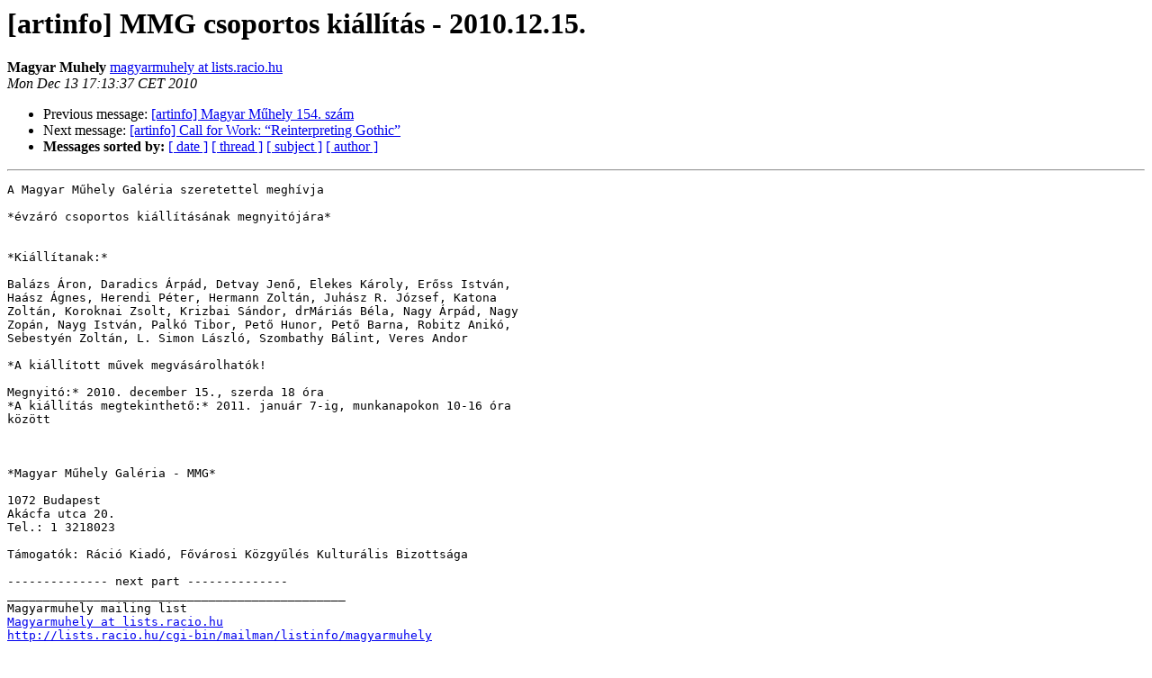

--- FILE ---
content_type: text/html
request_url: https://lists.c3.hu/pipermail/artinfo/2010-December/008709.html
body_size: 4031
content:
<!DOCTYPE HTML PUBLIC "-//W3C//DTD HTML 3.2//EN">
<HTML>
 <HEAD>
   <TITLE> [artinfo] MMG csoportos ki&#225;ll&#237;t&#225;s - 2010.12.15.
   </TITLE>
   <LINK REL="Index" HREF="index.html" >
   <LINK REL="made" HREF="mailto:artinfo%40lists.c3.hu?Subject=Re%3A%20%5Bartinfo%5D%20%3D%3Fiso-8859-2%3Fq%3FMMG_csoportos_ki%3DE1ll%3DEDt%3DE1s_-_2010%3D2E1%3F%3D%0A%09%3D%3Fiso-8859-2%3Fq%3F2%3D2E15%3D2E%3F%3D&In-Reply-To=%3Cmailman.7.1292267996.8536.magyarmuhely%40lists.racio.hu%3E">
   <META NAME="robots" CONTENT="index,nofollow">
   <META http-equiv="Content-Type" content="text/html; charset=us-ascii">
   <LINK REL="Previous"  HREF="008711.html">
   <LINK REL="Next"  HREF="008710.html">
 </HEAD>
 <BODY BGCOLOR="#ffffff">
   <H1>[artinfo] MMG csoportos ki&#225;ll&#237;t&#225;s - 2010.12.15.</H1>
    <B>Magyar Muhely</B> 
    <A HREF="mailto:artinfo%40lists.c3.hu?Subject=Re%3A%20%5Bartinfo%5D%20%3D%3Fiso-8859-2%3Fq%3FMMG_csoportos_ki%3DE1ll%3DEDt%3DE1s_-_2010%3D2E1%3F%3D%0A%09%3D%3Fiso-8859-2%3Fq%3F2%3D2E15%3D2E%3F%3D&In-Reply-To=%3Cmailman.7.1292267996.8536.magyarmuhely%40lists.racio.hu%3E"
       TITLE="[artinfo] MMG csoportos ki&#225;ll&#237;t&#225;s - 2010.12.15.">magyarmuhely at lists.racio.hu
       </A><BR>
    <I>Mon Dec 13 17:13:37 CET 2010</I>
    <P><UL>
        <LI>Previous message: <A HREF="008711.html">[artinfo] Magyar M&#369;hely 154. sz&#225;m
</A></li>
        <LI>Next message: <A HREF="008710.html">[artinfo] Call for Work: &#8220;Reinterpreting Gothic&#8221;
</A></li>
         <LI> <B>Messages sorted by:</B> 
              <a href="date.html#8709">[ date ]</a>
              <a href="thread.html#8709">[ thread ]</a>
              <a href="subject.html#8709">[ subject ]</a>
              <a href="author.html#8709">[ author ]</a>
         </LI>
       </UL>
    <HR>  
<!--beginarticle-->
<PRE>A Magyar M&#369;hely Gal&#233;ria szeretettel megh&#237;vja

*&#233;vz&#225;r&#243; csoportos ki&#225;ll&#237;t&#225;s&#225;nak megnyit&#243;j&#225;ra*


*Ki&#225;ll&#237;tanak:*

Bal&#225;zs &#193;ron, Daradics &#193;rp&#225;d, Detvay Jen&#337;, Elekes K&#225;roly, Er&#337;ss Istv&#225;n, 
Ha&#225;sz &#193;gnes, Herendi P&#233;ter, Hermann Zolt&#225;n, Juh&#225;sz R. J&#243;zsef, Katona 
Zolt&#225;n, Koroknai Zsolt, Krizbai S&#225;ndor, drM&#225;ri&#225;s B&#233;la, Nagy &#193;rp&#225;d, Nagy 
Zop&#225;n, Nayg Istv&#225;n, Palk&#243; Tibor, Pet&#337; Hunor, Pet&#337; Barna, Robitz Anik&#243;, 
Sebesty&#233;n Zolt&#225;n, L. Simon L&#225;szl&#243;, Szombathy B&#225;lint, Veres Andor

*A ki&#225;ll&#237;tott m&#369;vek megv&#225;s&#225;rolhat&#243;k!

Megnyit&#243;:* 2010. december 15., szerda 18 &#243;ra
*A ki&#225;ll&#237;t&#225;s megtekinthet&#337;:* 2011. janu&#225;r 7-ig, munkanapokon 10-16 &#243;ra 
k&#246;z&#246;tt



*Magyar M&#369;hely Gal&#233;ria - MMG*

1072 Budapest
Ak&#225;cfa utca 20.
Tel.: 1 3218023

T&#225;mogat&#243;k: R&#225;ci&#243; Kiad&#243;, F&#337;v&#225;rosi K&#246;zgy&#369;l&#233;s Kultur&#225;lis Bizotts&#225;ga

-------------- next part --------------
_______________________________________________
Magyarmuhely mailing list
<A HREF="http://lists.c3.hu/mailman/listinfo/artinfo">Magyarmuhely at lists.racio.hu</A>
<A HREF="http://lists.racio.hu/cgi-bin/mailman/listinfo/magyarmuhely">http://lists.racio.hu/cgi-bin/mailman/listinfo/magyarmuhely</A>
</PRE>



<!--endarticle-->
    <HR>
    <P><UL>
        <!--threads-->
	<LI>Previous message: <A HREF="008711.html">[artinfo] Magyar M&#369;hely 154. sz&#225;m
</A></li>
	<LI>Next message: <A HREF="008710.html">[artinfo] Call for Work: &#8220;Reinterpreting Gothic&#8221;
</A></li>
         <LI> <B>Messages sorted by:</B> 
              <a href="date.html#8709">[ date ]</a>
              <a href="thread.html#8709">[ thread ]</a>
              <a href="subject.html#8709">[ subject ]</a>
              <a href="author.html#8709">[ author ]</a>
         </LI>
       </UL>

<hr>
<a href="http://lists.c3.hu/mailman/listinfo/artinfo">More information about the Artinfo
mailing list</a><br>
</body></html>
